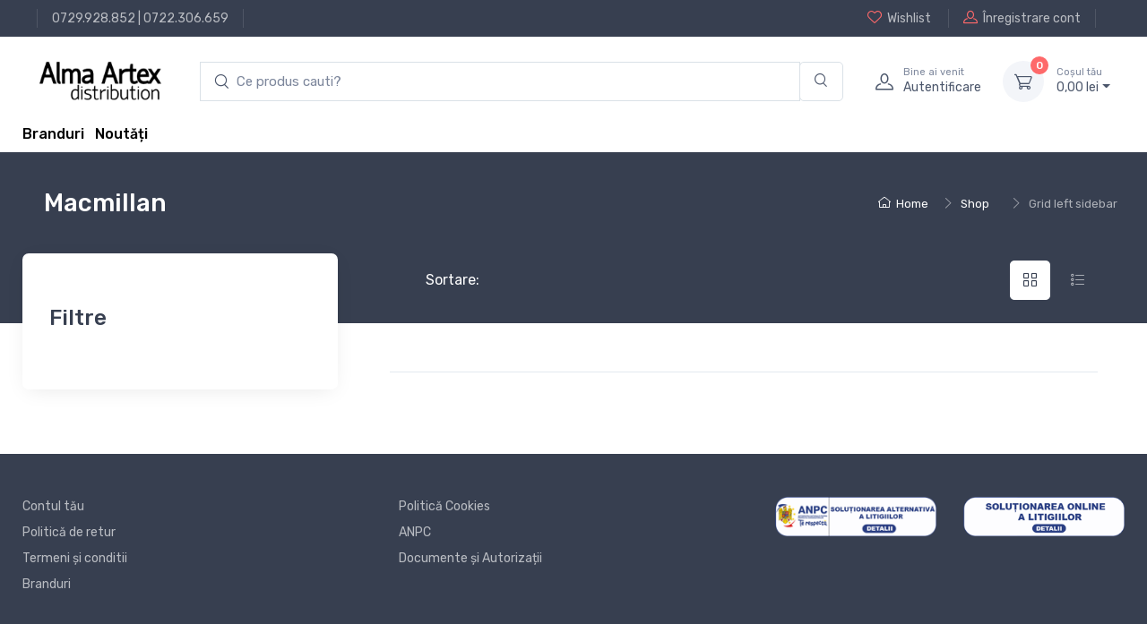

--- FILE ---
content_type: text/css
request_url: https://alma.ro/assets/414391f5f3fae6843e073381733137c9/css/custom.css?v=1753396748
body_size: 135
content:
.accordion-button::after {
    margin-right: 0;
}

.breadcrumb {
    flex-wrap: initial;
}


--- FILE ---
content_type: text/css
request_url: https://alma.ro/assets/5eef7bf4bcec9cf7e5b8e802757d0068/css/product-listing.css?v=1737636923
body_size: 549
content:

.product-listing-external-filter,
li .child-checkbox-trigger {
    cursor: pointer;
}

.selected {
    color: var(--main-color);
}

.product-type:hover,
li .child-checkbox-trigger:hover {
    color: var(--main-color);
}

.list-unstyled {
    padding: 8px;
}

.custom-control-input {
    width: 1em;
    height: 1em;
    margin-top: 0.25em;
    vertical-align: top;
    background-color: #fff;
    background-repeat: no-repeat;
    background-position: center;
    background-size: contain;
    border: 1px solid #c1cdd7;
    -webkit-appearance: none;
    -moz-appearance: none;
    appearance: none;
    -webkit-print-color-adjust: exact;
    color-adjust: exact;
}

.custom-control-input:checked {
    background-color: var(--main-color);
    border-color: var(--main-color);
    background-image: url(data:image/svg+xml,%3csvg xmlns='http://www.w3.org/2000/svg' viewBox='0 0 20 20'%3e%3cpath fill='none' stroke='%23fff' stroke-linecap='round' stroke-linejoin='round' stroke-width='3' d='M6 10l3 3l6-6'/%3e%3c/svg%3e);
}

.clear-filters {
    cursor: pointer;
    color: var(--main-color);
}

.clear-filters:hover {
    color: black;
}


--- FILE ---
content_type: application/javascript
request_url: https://alma.ro/assets/62f4872aa288937317d98250020c573a/search.js?v=1753396749
body_size: 1437
content:
(function ($) {

    let csrfToken = $('meta[name="csrf-token"]').attr('content');

    let xhr, lastResult;

    let applyResult = function(widget, data, options){

        let dropdown = widget.find('.searchbox-dropdown');
        dropdown.show();

        let links = [], lists = [];
        let resultTpl = ({img, name, img_url, url}) => eval('`' + options.results + '`');
        let linksTpl = ({attribute, value, url}) => eval('`' + options.links + '`');

        $.each(data, function (i, el) {
            if ($.isNumeric(i)) {
                links.push(resultTpl(el));
            }
        });
        lists.push('<ul class="result-links">' + links.join(' ') + '</ul>');

        if (data['attributeLinks'] && data['attributeLinks'].length){
            lists.push('<ul class="attribute-links">' + data['attributeLinks'].map(linksTpl).join('') + '</ul>')
        }
        if (data['categoryLinks'] && data['categoryLinks'].length){
            lists.push('<ul class="category-links">' + data['categoryLinks'].map(linksTpl).join('') + '</ul>')
        }
        if (data['staticPageLinks'] && data['staticPageLinks'].length){
            lists.push('<ul class="static-page-links">' + data['staticPageLinks'].map(linksTpl).join('') + '</ul>')
        }
        dropdown.html( lists.join(options.separator) );

    };

    let ajaxSearch = function (ev, options, force, forceString) {

        let query,
            widget = this,
            dropdown = widget.find('.searchbox-dropdown'),
            keyCode = (ev.keyCode || ev.which),
            el = this.find('.search-input').get(0);

        if (dropdown.html === "" && lastResult.length){
            applyResult(widget, data, options);
        }

        if (/[a-zA-Z0-9-_ ]/.test(String.fromCharCode(keyCode))) {
            query = el.value;
        } else if (keyCode === 8) {
            query = el.value.substr(0, el.value.length - 1);
        } else {
            query = el.value;
        }
        if (forceString) {
            query = forceString;
        }
        query = query.trim();

        clearTimeout(window.customSearchTimeout);
        window.customSearchTimeout = setTimeout(
            function () {
                if ((query.length > 1) || ((query.length > 1) && force) || (forceString && forceString.length > 1)) {
                    if (xhr && xhr.readyState !== 4) {
                        xhr.abort();
                    }
                    xhr = $.ajax('/product/simple-search', {
                        type: "POST",
                        dataType: 'json',
                        data: {term: query, perpage: 10},
                        headers: {'X-CSRF-Token' : csrfToken },
                        success: function (data) {
                            $('.searchbox-dropdown').html('');
                            $('.search-input').each(function(i, el){
                               if (el !== ev.target){
                                   $(el).val(query);
                               }
                            });

                            lastResult = data;
                            applyResult(widget, data, options);

                        },
                        beforeSend: function (xhr) {
                        }
                    });
                }
            }, 100
        )
    };

    let showExistingResults = function(options){
        let dropdown = this.find('.searchbox-dropdown');
        dropdown.show();
        if (dropdown.html() === "" && lastResult){
            applyResult(this, lastResult, options);
        }
    };

    $.fn.cartuSearch = function(widgetOptions){

        this.on("focus", ".search-input", (ev) => {
            showExistingResults.apply(this, [widgetOptions])
        });

        this.on("keyup", ".search-input", (ev) => {
            ajaxSearch.apply(this, [ev, widgetOptions, true]);

            let ss = encodeURIComponent(this.children('.main-search-input').children('.search-input').val())
                .replace('%2F', '/').replace('%3F', '%20');

            if (ev.keyCode === 13) {
                window.location.href = ('/product/search/' + ss);
                ev.preventDefault();
                ev.stopPropagation();
                return;
            }
        });
    };

    $(document).click(function(event) {
        let $target = $(event.target);
        if(!$target.closest('.search-form').length &&
            $('.searchbox-dropdown').is(":visible")) {
            $('.searchbox-dropdown').hide();
            event.stopPropagation();
        }
    });

    $('.search-append-main').on('click', function() {
        $(this).parent('.main-search-input').children('input').focus();
    })
})(jQuery);

